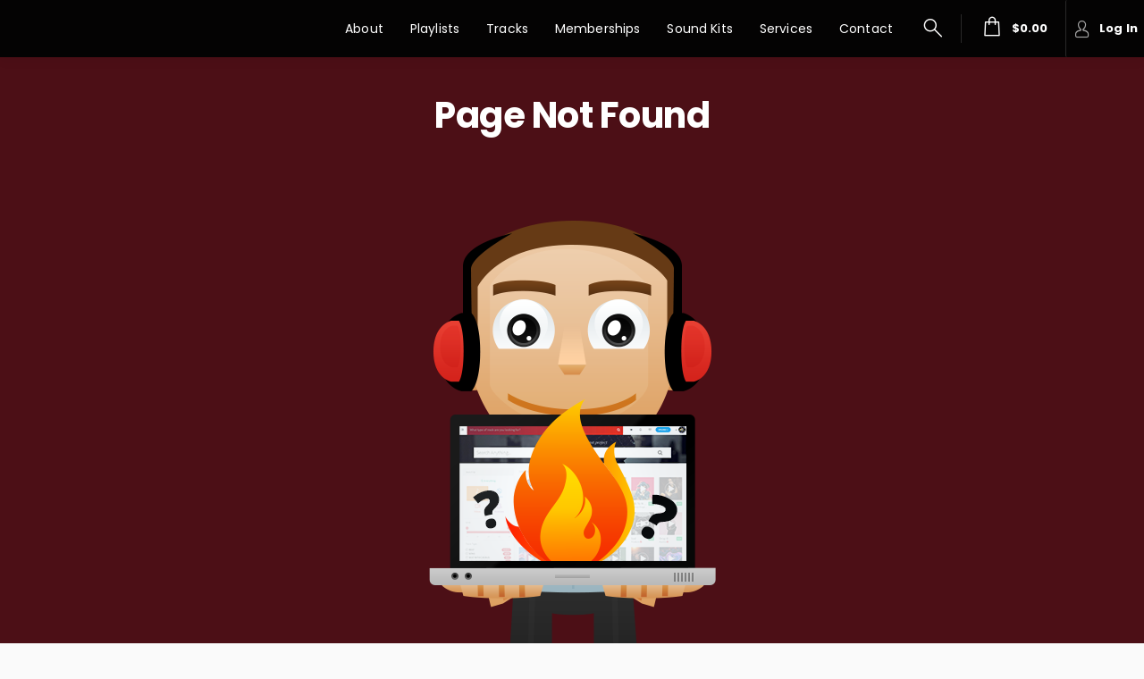

--- FILE ---
content_type: text/css
request_url: https://s3.amazonaws.com/beatstarsdata/proweb/2.0/user-styles/687918.css?_=2.3.7711765377061
body_size: 17704
content:
html,body,.two-point-five .mobile-search,.two-point-five .desktop-search{font-family:"Poppins", 'Helvetica', sans-serif}.main-menu .md-button,.two-point-five .top-nav input{font-family:"Poppins", 'Helvetica', sans-serif}.primary-bg-color,.service-description:after,.excerpt:after{background-color:#4c0f16 !important}.primary-btn-bg-color{background-color:#972b25 !important}.primary-btn-bg-color-color{color:#972b25 !important}.primary-btn{color:#fff !important;background-color:#972b25 !important}.primary-btn i{color:#fff !important}.primary-btn-color,.primary-btn-color i{color:#fff !important}.secondary-btn{color:#fff !important;background-color:#040303 !important}.secondary-btn-bg-color-color{color:#040303 !important}.primary-text-color{color:#fff !important}.border-primary-text-color{border-color:rgba(255, 255, 255, 0.15)}.border-header-text-color{border-color:rgba(255, 255, 255, 0.2)}.default-input > div{border-color:rgba(255, 255, 255, 0.3);background-color:rgba(255, 255, 255, 0.05)}.primary-highlight-color,.primary-highlight-color i{color:#040303 !important}.primary-highlight-color-bg{background-color:#040303 !important}.secondary-text-color{color:#fff !important}.featured-track-gradient{background-image:linear-gradient(to bottom, rgba(31, 14, 100, 0), #4c0f16)}.licensing-info-bg-color{background-color:#02050e !important}.memberships-bg-color{background-color:#02050e !important}.two-point-five md-dialog{background-color:#4c0f16}.two-point-five md-checkbox.md-checked .md-icon{background-color:#972b25 !important}.two-point-five md-checkbox .md-icon{border-color:rgba(255, 255, 255, 0.3)}.two-point-five md-checkbox .md-icon::after{border-color:#fff}.two-point-five md-select-menu md-content md-option[selected]{color:#040303 !important}.two-point-five .comment-form{color:#fff}.two-point-five .comment-form input::placeholder{color:#fff !important}.two-point-five .app-loader .md-bar.md-bar2,.top-nav-active-menu{background-color:#fff}.logo-text,.logo-text:link,.logo-text:visited,primar .logo-text:active,.logo-text:hover{color:#02050e}section.navbar,.main-menu-bg-color{background-color:#040303 !important;color:#4c0f16}.cart-notification::after,.dropdown-items.with-arrow::after{border-bottom-color:#040303 !important}.main-menu .md-default.menu-btn,.main-menu .md-default.menu-btn:link,.main-menu .md-default.menu-btn:visited,.main-menu .md-default.menu-btn:active,.main-menu .md-default.menu-btn:hover,.md-button.menu-btn .text-page,.mob-menu.nav-toggle .material-icons,.default-menu-link-color,.footer.two-point-five,.footer.two-point-five a,.footer.two-point-five i{color:#fff;border-color:rgba(255, 255, 255, 0.15) !important}.main-menu .md-default.menu-btn::placeholder,.main-menu .md-default.menu-btn:link::placeholder,.main-menu .md-default.menu-btn:visited::placeholder,.main-menu .md-default.menu-btn:active::placeholder,.main-menu .md-default.menu-btn:hover::placeholder,.md-button.menu-btn .text-page::placeholder,.mob-menu.nav-toggle .material-icons::placeholder,.default-menu-link-color::placeholder,.footer.two-point-five::placeholder,.footer.two-point-five a::placeholder,.footer.two-point-five i::placeholder{color:#fff !important}.main-menu .md-default.menu-btn.active,.main-menu .md-default.menu-btn.active:link,.main-menu .md-default.menu-btn.active:visited,.main-menu .md-default.menu-btn.active:active,.main-menu .md-default.menu-btn.active:hover,md-menu-item .submenu.active,md-menu-item .submenu.active:link,md-menu-item .submenu.active:visited,md-menu-item .submenu.active:active,md-menu-item .submenu.active:hover{color:#d50000 !important}.mob-menu-btn.active,.mob-menu-btn.active:link,.mob-menu-btn.active:visited,.mob-menu-btn.active:hover,.mob-menu-btn.active:active{background-color:#040303 !important;color:#d50000}.two-point-five .headlineText{padding-top:274px}a.btn-primary,a.btn-primary:link,a.btn-primary:visited,button.btn-primary,button.btn-primary:link,button.btn-primary:visited,.secondary-btn{background-color:#040303 !important;color:#fff !important}a.btn-primary,a.btn-primary:link,a.btn-primary:visited,button.btn-primary,button.btn-primary:link,button.btn-primary:visited{border:2px solid #040303 !important}a.btn-primary:hover,button.btn-primary:hover{background-color:#040303 !important;color:#fff !important}a.btn-primary-cta,a.btn-primary-cta:link,a.btn-primary-cta:visited,button.btn-primary-cta,button.btn-primary-cta:link,button.btn-primary-cta:visited{background-color:#972b25 !important;color:#fff !important;border:2px solid #972b25 !important}a.btn-primary-cta:hover,button.btn-primary-cta:hover{background-color:#000 !important;color:#fff !important}button.btn-primary-cta-inverse,button.btn-primary-cta-inverse:link,button.btn-primary-cta-inverse:visited,a.btn-primary-cta-inverse,a.btn-primary-cta-inverse:link,a.btn-primary-cta-inverse:visited{background-color:#000 !important;color:#fff !important;border:2px solid #972b25 !important}button.btn-primary-cta-inverse:hover,a.btn-primary-cta-inverse:hover{background-color:#972b25 !important;color:#fff !important}#videos ul li .material-icons,a.text-primary,a.text-primary:link,a.text-primary:visited,.text-primary,.video-container .video-play-btn,.video-container .video-play-btn:link,.video-container .video-play-btn:visited,.video-thumb .video-play-btn,.video-thumb .video-play-btn:link,.video-thumb .video-play-btn:visited,.featured-track h4,.text-primary{color:#040303 !important}.label-default.inverse{border:1px solid #040303 !important}.playlist-hover-colored:hover,.playlist-hover-colored:hover .text-hover-colored,.playlist-hover-colored:hover .share-btn,.playlist-hover-colored:hover .track-title{color:#02050e;background-color:#f0f7fb}.license-type.featured .top,.playlist-hover-colored.active,.playlist-hover-colored.active .text-hover-colored,.playlist-hover-colored.active .share-btn,.playlist-hover-colored.active .track-title,.playlist-hover-colored.active:hover,.playlist-hover-colored.active:hover .text-hover-colored,.playlist-hover-colored.active:hover .share-btn,.playlist-hover-colored.active:hover .track-title{background:#4c0f16 !important;color:#fff !important}.featured-track-bg-color{background:#d50000 !important}.featured-top,.featured-top:link,.featured-top:visited{color:#fff !important}.featured-bottom,h4.secondary-headline.featured-bottom,strong.featured-bottom{color:#fff !important}.section-content.alternate{background:#d50000;color:#fff !important}.license-type .top,md-dialog .md-toolbar-tools,.tag-box .tag{background-color:#2d344b;color:#fff}#main-content h1{color:#fff}.label-default.primary{border-color:#4c0f16 !important;background-color:#4c0f16 !important;color:#fff !important}.license-btns.active,.license-btns.active:link,.license-btns.active:visited,.license-btns.active:hover,.license-btns.active:active,.tag-box .count,.tag-box .like-tag{background-color:#4c0f16 !important;color:#fff !important}#player .progress-highlight,#player .progress-cropper,#player .player-controls .volume-control .volume-amount{background-color:#4c0f16 !important}#player .player-controls .btn-prime,#player .player-controls .btn-prime:link,#player .player-controls .btn-prime:visited,#player .player-controls .playlist-opener.active,#player .player-controls .playlist-opener.active:link,#player .player-controls .playlist-opener.active:visited,#player .player-controls .playlist-opener.active:hover,.artwork .play-btn-circle,.video-container .video-play-btn,.video-container .video-play-btn:link,.video-container .video-play-btn:visited,.video-thumb .video-play-btn,.video-thumb .video-play-btn:link,.video-thumb .video-play-btn:visited,.kit-samples-list li .material-icons,.drum-kit-detail .rating .material-icons{color:#4c0f16 !important}md-progress-circular.md-default-theme path,md-progress-circular path{stroke:#972b25 !important}.two-point-five md-progress-circular path{stroke:#fff}#main-bg{background:url(https://s3.amazonaws.com/beatstarsdata/proweb/2.0/user-styles/uploads/published/687918/main_bg.jpg?_=1610813911) no-repeat top center}#main-bg-two-point-five{background-image:url(https://s3.amazonaws.com/beatstarsdata/proweb/2.0/user-styles/uploads/published/687918/main_bg.jpg?_=1610813911)}#main-bg-no-click{background:#040303;-webkit-opacity:0;-moz-opacity:0;opacity:0;filter:alpha(opacity=50)}#main-bg-no-click{background:#040303;-webkit-opacity:0;-moz-opacity:0;opacity:0;filter:alpha(opacity=50)}#landing-page{background-color:#040303}#section-heading-backdrop{background:url(https://s3.amazonaws.com/beatstarsdata/proweb/2.0/user-styles/widgets/kygo/images/section-bg.jpg) no-repeat top center;background-size:cover}#section-heading-dimmer{background:#02050e;-webkit-opacity:0.5;-moz-opacity:0.5;opacity:0.5;filter:alpha(opacity=50)}#videos{background:url(https://s3.amazonaws.com/beatstarsdata/proweb/2.0/user-styles/widgets/kygo/images/videos-bg.jpg) no-repeat top center;background-size:cover !important}#videos-bg-dimmer{background:#02050e;-webkit-opacity:0.5;-moz-opacity:0.5;opacity:0.5;filter:alpha(opacity=50)}.brand a{background:url(https://s3.amazonaws.com/beatstarsdata/proweb/2.0/user-styles/uploads/published/687918/logo.png?_=1610813803) no-repeat}.brand a .logo-text{display:none}.search-mobile button{background:transparent;color:#972b25 !important}#contact{background:#02050e !important;color:#fff !important;-webkit-box-sizing:border-box;-moz-box-sizing:border-box;box-sizing:border-box}#contact md-input-container .md-input,#contact md-input-container:not(.md-input-invalid).md-input-focused .md-input,#contact md-input-container.md-input-invalid.md-input-focused .md-input,#contact md-input-container.md-input-invalid .md-input{border-color:#fff !important}#contact md-input-container .md-input,#contact md-input-container .md-placeholder,#contact md-input-container label:not(.md-no-float):not(.md-container-ignore),#contact md-input-container:not(.md-input-invalid).md-input-focused .md-input,#contact md-input-container:not(.md-input-invalid).md-input-focused label,#contact md-input-container.md-input-invalid.md-input-focused .md-input,#contact md-input-container.md-input-invalid .md-input,#contact md-input-container.md-input-invalid.md-input-focused label,#contact md-input-container.md-input-invalid.md-input-focused label.md-required,#contact md-input-container.md-input-invalid label,#contact md-input-container.md-input-invalid label.md-required,#contact md-input-container.md-default-theme .md-input-messages-animation,#contact md-input-container .md-input-messages-animation,#contact md-input-container.md-default-theme .md-input-message-animation,#contact md-input-container .md-input-message-animation{color:#fff !important}#email-subscription{background:#fff !important;color:#02050e !important;-webkit-box-sizing:border-box;-moz-box-sizing:border-box;box-sizing:border-box}#email-subscription md-input-container .md-input,#email-subscription md-select .md-select-value.md-select-placeholder,#email-subscription md-input-container:not(.md-input-invalid).md-input-focused .md-input,#email-subscription md-input-container.md-input-invalid.md-input-focused .md-input,#email-subscription md-input-container.md-input-invalid .md-input,#email-subscription md-checkbox:not(.md-checked) .md-icon{border-color:#02050e !important}#email-subscription md-input-container .md-input,#email-subscription md-input-container.md-input-focused .md-select-placeholder span:first-child,#email-subscription md-input-container:not(.md-input-invalid).md-input-focused .md-select-placeholder span:first-child,#email-subscription md-select .md-select-value,#email-subscription md-input-container .md-placeholder,#email-subscription md-input-container label:not(.md-no-float):not(.md-container-ignore),#email-subscription md-input-container:not(.md-input-invalid).md-input-focused .md-input,#email-subscription md-input-container:not(.md-input-invalid).md-input-focused label,#email-subscription md-input-container.md-input-invalid.md-input-focused .md-input,#email-subscription md-input-container.md-input-invalid .md-input,#email-subscription md-input-container.md-input-invalid.md-input-focused label,#email-subscription md-input-container.md-input-invalid.md-input-focused label.md-required,#email-subscription md-input-container.md-input-invalid label,#email-subscription md-input-container.md-input-invalid label.md-required,#email-subscription md-input-container.md-default-theme .md-input-messages-animation,#email-subscription md-input-container .md-input-messages-animation,#email-subscription md-input-container.md-default-theme .md-input-message-animation,#email-subscription md-input-container .md-input-message-animation,#email-subscription md-checkbox:not(.md-checked) .md-icon{color:#02050e !important}#email-subscription md-checkbox.md-checked .md-icon,#email-subscription md-checkbox.md-checked .md-icon:after{background-color:#02050e !important;border-color:#02050e !important}.footer-logo-text,.footer-logo-text:link,.footer-logo-text:visited,.footer-logo-text:active,.footer-logo-text:hover{color:#02050e}.footer-brand a{background:url(https://s3.amazonaws.com/beatstarsdata/proweb/2.0/user-styles/uploads/published/687918/footer_logo.png?_=1610813838) no-repeat}.footer-brand a .footer-logo-text{display:none}md-nav-bar md-nav-ink-bar{background-color:#972b25 !important}.item-count{background:#972b25 !important;color:#fff !important}#memberships-bg-dimmer{opacity:0.5;background-color:#02050e}.memberships-container{background:url(https://s3.amazonaws.com/beatstarsdata/proweb/2.0/user-styles/widgets/kygo/images/section-bg.jpg) no-repeat top center !important;background-size:cover !important}.two-point-o-playlist-colors{background-color:#fff !important}.two-point-o-playlist-colors .item:not(:hover) a:not(.md-button),.two-point-o-playlist-colors .item:not(:hover) .text-hover-colored,.two-point-o-playlist-colors .item:not(.active) .label-default.diffuse{color:#02050e !important}.two-point-o-playlist-colors .item:hover:not(.active) .label-default.diffuse{color:#02050e !important}@media (max-width: 961px){#main-bg{background:url(https://s3.amazonaws.com/beatstarsdata/proweb/2.0/user-styles/uploads/published/687918/main_bg_mobile.jpg?_=1610813923) no-repeat top center}#main-bg-two-point-five{background-image:url(https://s3.amazonaws.com/beatstarsdata/proweb/2.0/user-styles/uploads/published/687918/main_bg_mobile.jpg?_=1610813923)}.progress-percent-ball,#player-mobile .progress-bar,#player-mobile .progress-highlight,#player-mobile .progress-percent{background:#4c0f16 !important}.featured-top,.featured-top:link,.featured-top:visited{color:#fff !important}}.volume-slider .md-track{background:rgba(0, 0, 0, 0)}.volume-slider .md-thumb::after,.volume-slider .md-track.md-track-fill{background:#972b25 !important;border-color:#972b25 !important}#player.player-two-point-five .progress-percent,#player.player-two-point-five .progress-cropper,#player.player-two-point-five .progress-percent-ball{background-color:#972b25 !important}#player.player-two-point-five .progress-highlight{background-color:transparent !important}#player.player-two-point-five .progress-percent-ball{box-shadow:0 0 0 2px #972b25 !important}.home-sound-kit-colors,.home-sound-kit-colors .primary-bg-color{background-color:#4c0f16 !important;color:#fff !important}.home-sound-kit-colors .primary-text-color,.home-sound-kit-colors a:not(.md-button){color:#fff !important}.home-service-colors,.home-service-colors .primary-bg-color{background-color:#4c0f16 !important;color:#fff !important}.home-service-colors .primary-text-color,.home-service-colors a:not(.md-button){color:#fff !important}.home-blog-colors,.home-blog-colors .primary-bg-color{background-color:#4c0f16 !important;color:#fff !important}.home-blog-colors .primary-text-color,.home-blog-colors a:not(.md-button),.excerpt:after{color:#fff !important}.home-merch-colors,.home-merch-colors .primary-bg-color{background-color:#4c0f16 !important;color:#fff !important}.home-merch-colors .primary-text-color,.home-merch-colors a:not(.md-button){color:#fff !important}.home-albums-colors,.home-albums-colors .primary-bg-color{background-color:#4c0f16 !important;color:#fff !important}.home-albums-colors .primary-text-color,.home-albums-colors a:not(.md-button){color:#fff !important}.home-track-list-colors,.home-track-list-colors .primary-bg-color{background-color:#4c0f16 !important;color:#fff !important}.home-track-list-colors .primary-text-color,.home-track-list-colors a:not(.md-button){color:#fff !important}:root{--bg-color:#4c0f16;--primary-button-bg-color:#972b25 !important;--primary-button-text-color:#fff !important;--secondary-button-bg-color:#040303 !important;--secondary-button-text-color:#fff !important;--primary-text-color:#fff;--secondary-text-color:#fff;--main-menu-bg-color:#040303 !important;--main-menu-text-color:#fff;--primary-highlight-color:#040303 !important;--licensing-info-bg-color:#02050e;--memberships-bg-color:#02050e;--licensing-color:#02050e;--logo-text-color:#02050e;--main-menu-active-text-color:#d50000;--primary-button-hover-bg-color:#000 !important;--primary-button-hover-text-color:#fff !important;--playlist-hover-color:#02050e;--playlist-hover-bg-color:#f0f7fb;--featured-track-bg-color:#d50000;--featured-track-top-color:#fff;--featured-track-bottom-color:#fff;--contact-bg-color:#02050e;--contact-color:#fff;--alternate-bg-color:#d50000;--alternate-text-color:#fff !important;--soundkit-bg-color:#4c0f16;--soundkit-text-color:#fff;--services-bg-color:#4c0f16;--services-text-color:#fff;--blog-bg-color:#4c0f16;--blog-text-color:#fff;--merch-bg-color:#4c0f16;--merch-text-color:#fff;--albums-bg-color:#4c0f16;--albums-text-color:#fff;--track-list-bg-color:#4c0f16;--track-list-text-color:#fff}

--- FILE ---
content_type: application/javascript
request_url: https://dfk4q17bz2d45.cloudfront.net/core/components/loader/loader.js?_=2.3.771
body_size: 42
content:
define(["app"],function(e){e.directive("loader",function(){return{restrict:"E",scope:{size:"=size",show:"=show"},templateUrl:createTemplatePath("components/loader/loader")}})});

--- FILE ---
content_type: application/javascript
request_url: https://dfk4q17bz2d45.cloudfront.net/core/utilities/scrollLoadHelper.js?_=2.3.771
body_size: 96
content:
define(["app"],function(e){var t=function(e){var t=function(t,o){if(e.path()!==t)return!1;var n=document.documentElement;window.pageYOffset+n.scrollHeight-n.scrollHeight+n.offsetHeight>n.scrollHeight-n.offsetHeight&&o()};return t.$inject=["$location"],{load:t}};t.$inject=["$location"],registerFactory(e,"scrollLoadHelper",t)});

--- FILE ---
content_type: application/javascript
request_url: https://dfk4q17bz2d45.cloudfront.net/core/components/account/account-info/account-info.component.js?_=2.3.771
body_size: 81
content:
define(["app","components/account/account-info/account-info.controller","services/v3/object/member/gqlMemberService"],function(n){var o={bindings:{account:"<"},templateUrl:createTemplatePath("components/account/main/account-info"),controller:AccountInfoController};n.component("accountInfo",o)});

--- FILE ---
content_type: application/javascript
request_url: https://dfk4q17bz2d45.cloudfront.net/core/components/account/offers/offer-view.component.js?_=2.3.771
body_size: 111
content:
define(["app","components/account/offers/common","components/account/offers/offer-view.controller"],function(e){e.component("offerView",{templateUrl:createTemplatePath("components/account/offers/offer-view"),controller:OfferViewController})});

--- FILE ---
content_type: application/javascript
request_url: https://dfk4q17bz2d45.cloudfront.net/core/modules/cart/current/api.js?_=2.3.771
body_size: 3421
content:
var cartApi=function(t,e,a,n,i,r,o,s,d,c){let p=!1;const u="https://www.paypal.com/sdk/js?client-id=",l="https://places.googleapis.com/v1/places";t.$on("cart:ws",function(t,e){e.payload&&e.payload.data&&m.udpateDataFromWs(e.payload.data)}),t.$on("cart:ws:init",function(){m.data&&m.data.subscriptionId&&m.subscribeCart(m.data.subscriptionId)});let m={data:{hasTrack:!1,hasAlbum:!1,hasSoundkit:!1,hasMerch:!1,hasNegotiation:!1,hasServiceInvoice:!1,hasService:!1,requireShipping:!0,bulkDiscountRecommendations:[],taxRelatedAmounts:{computed:!1,itemAmount:{},netAmount:{},taxAmount:{}}},states:{removingItem:!1},receivers:{},couponOwnerData:{},compareLicensesOwnerId:null,gqlWsSubscribed:!1,paymentSession:null,updateData:function(){return s.get().then(function(e){t.paypalError="",b(null,e.data.ppCart),h(e.data.ppCart.subscriptionId)})},subscribeCart:h,udpateDataFromWs:function(t){var e=t.subscribeProPageCart.sessionId!=d.getClientUuid(),a=t.subscribeProPageCart.event.type,n="ITEM_NO_LONGER_AVAILABLE"===a||"ITEM_PRICE_CHANGED"===a||"COUPON_DISCOUNT_HAS_EXPIRED"===a||"BULK_DISCOUNT_NO_LONGER_AVAILABLE"===a||"BULK_DISCOUNT_CHANGED"===a;(e||n)&&(b("cart:updated:ws",t.subscribeProPageCart),b("cart:updated",t.subscribeProPageCart))},shareCart:function(){return s.shareCart().then(function(t){return _(t),t})},loadSharedCart:function(t){return s.loadSharedCart({sharedCartId:t}).then(function(t){_(t),b(null,t.data.ppCartLoadSharedCart)})},addItem:function(t){s.addItem(t).then(function(e){_(e),b("cart:addSuccess",e.data.ppCartAddItem),k("add_to_cart",C(t.itemId))})},addNegotiationDeal:function(t){s.addLegacyNegotiationDealItem(t).then(function(t){_(t),b("cart:addSuccess",t.data.ppCartAddLegacyNegotiationDealItem)})},addServiceInvoicePayment:function(t){s.addLegacyServiceInvoicePaymentItem(t).then(function(t){_(t),b("cart:addSuccess",t.data.ppCartAddLegacyServiceInvoicePaymentItem)})},addServicePayment:function(t){s.addLegacyServiceItem(t).then(function(e){_(e),b("cart:addSuccess",e.data.ppCartAddLegacyServiceItem),k("add_to_cart",C(t.itemId))})},addMerch:function(t){s.addLegacyMerchandiseItem(t).then(function(e){_(e),b("cart:addSuccess",e.data.ppCartAddLegacyMerchandiseItem),k("add_to_cart",C(t.itemId))})},removeItem:function(t){var e=C(t.itemId);s.removeItem(t).then(function(t){_(t),b("cart:removeSuccess",t.data.ppCartRemoveItem),k("removed_from_cart",e)})},removeAll:function(){g(this)},isItemInCart:function(t,e){return f(t.id,e)},isInCart:f,isValidCoupon:function(t){return s.isValidCoupon({code:t,sellerId:"MR"+appSettings.appId})},applyCoupon:y,applyCouponRequest:function(t){return y(t)},updateRootScopeCartData:function(t){g(this)},subscriptionDownload:function(a){t.onRoute=!0,i.post("memberships/download","app_id="+appSettings.appId,a).then(function(a){void 0!==a.invoice_number&&e.path("/receipt/"+a.invoice_number).replace(),i.getMembershipPlan(),t.onRoute=!1})},updateCurrency:function(t){g(this)},productType:function(t){return t.replace("LEGACY_","")},previewContract:function(t){var e=function(e){s.previewCartItemContract(t).then(function(t){var a=n("showDownFormatter")(t.data.ppCartPreviewCartItemContract.preview);e.contractPreview=a}).catch(function(t){a.cancel()}),e.cancel=function(){a.cancel()}};e.$inject=["$scope"],a.show({controller:e,templateUrl:createTemplatePath("dialog/preview-license-dialog"),parent:angular.element(document.body),clickOutsideToClose:!0})},autoSuggestAddress:function(t){if(""===appSettings.places)return[];return c.externalPost(l+":autocomplete",{input:t},{"X-Goog-Api-Key":appSettings.places,"X-Goog-FieldMask":"suggestions.placePrediction.text.text,suggestions.placePrediction.placeId"}).then(function(t){let e=[];return t.data.suggestions&&t.data.suggestions.length>0&&t.data.suggestions.forEach(function(t){e.push({displayText:t.placePrediction.text.text,placeId:t.placePrediction.placeId})}),e})},getSuggestedPlaceDetails:function(t){if(""===appSettings.places)return null;return c.externalGet(l+"/"+t,{"X-Goog-Api-Key":appSettings.places,"X-Goog-FieldMask":"addressComponents"}).then(function(t){if(t.data){const e=[S(t.data.addressComponents,"longText","street_number"),S(t.data.addressComponents,"longText","route")].join(" "),a=S(t.data.addressComponents,"longText","subpremise");return{displayText:t.data.formattedAddress,line1:e,line2:a,city:S(t.data.addressComponents,"longText","locality"),postalCode:S(t.data.addressComponents,"longText","postal_code"),state:S(t.data.addressComponents,"shortText","administrative_area_level_1"),country:S(t.data.addressComponents,"shortText","country")}}})},saveAddress:function(e){t.addressError=null,t.shippingErrorList=null,t.onRoute=!0,t.updatingCart=!0,t.savingAddress=!0,delete e.billing.sameAddress,delete e.shipping.sameAddress,s.updateBillingAddress({address:e.billing}).then(function(a){m.data.requireShipping?(_(a),s.updateShippingAddress({address:e.shipping}).then(function(e){_(e),b("cart:addressUpdated",e.data.ppCartUpdateShippingAddress),t.onRoute=!1,t.updatingCart=!1,t.savingAddress=!1}).catch(v)):(_(a),b("cart:addressUpdated",a.data.ppCartUpdateShippingAddress),t.onRoute=!1,t.updatingCart=!1,t.savingAddress=!1)}).catch(v)},getShippingOptions:function(){s.getShippingOptions().then(function(t){_(t),b("cart:shippingMethodsAvailable",null,t.data.ppCartShippingOptions)})},updateShippingMethod:function(t){s.setShippingMethod(t).then(function(t){_(t),b("cart:shippingMethodSelected",t.data.ppCartSetShippingMethod)})},isCartAddressValid:function(){s.isCartAddressValid().then(function(t){_(t),b("cart:billingAddressValid",null,!!t.data.isPpCartBillingAddressValid),b("cart:shippingAddressValid",null,!!t.data.isPpCartShippingAddressValid),b("cart:allAddressValid",null,{billing:!!t.data.isPpCartBillingAddressValid,shipping:!!t.data.isPpCartShippingAddressValid})})},showShippingInformation:function(){var t=function(t){t.cancel=function(){a.cancel()}};t.$inject=["$scope"],a.show({controller:t,templateUrl:createTemplatePath("dialog/order-fulfillment-shipping-info"),parent:angular.element(document.body),clickOutsideToClose:!0})},requireAddressSave:function(){m.data.hasMerch&&(m.data.requireShipping=!0)},preparePaymentSession:function(){m.paymentSession=null;const t=A();return s.preparePaymentSession(t).then(function(t){var e;_(t),e=t.data.paymentCheckout,m.data.taxRelatedAmounts={computed:!0,itemAmount:e.itemAmount,taxAmount:e.taxAmount,amount:e.amount};const a=t.data.paymentCheckout;m.paymentSession=a;const n=!!a.paypalMultiPartyCheckout&&!!a.paypalMultiPartyCheckout&&!!a.paypalMultiPartyCheckout.clientDetails&&a.paypalMultiPartyCheckout.enabled;if(n){var i=a.paypalMultiPartyCheckout.clientDetails.clientId,r=a.paypalMultiPartyCheckout.clientDetails.merchantIds,s="",d=[];r&&(d.push({key:"data-merchant-id",value:r.join(",")}),s=r.length>1?"&merchant-id=*":`&merchant-id=${r[0]}`);return o.loadJs("paypalSdk",`${u}${i}${s}&intent=capture`,d),a}throw"PayPal multi party is currently disabled, please try again later."})},getPaymentSession:function(t){return s.getPaymentSession(t).then(function(t){return _(t),t.data.payment})},getBulkDiscountRecommendations:function(){s.getBulkDiscountRecommendations().then(function(t){_(t),b("cart:bulkDiscountRecommendations",null,t.data.ppCart.ppCartBulkDiscountRecommendation)})},recommendAddOnServices:function(){if(p)return;p=!0,i.get("services","list_type=musician_services&musician_id="+appSettings.appId+"&fields=list&service_fields=details,detailed_description&featured=1&pricing_type=0").then(function(e){if(e.list){var a=[];for(var n of e.list)f(n.details.musician.user_id,"srv_"+n.service_id)||a.push(n);t.addOnServices=a}p=!1})},createPayPalOrder:function(){let t=A();return t.payment.paypalMultiPartyCheckout={step:"CREATE_ORDER"},I(t)},fetchBillingFromPayPal:function(t){let e=A();return e.payment.id=t,e.payment.paypalMultiPartyCheckout={step:"FETCH_BILLING"},I(e)},updateShopper:function(t,e){return s.updateShopper({paymentId:t,shopper:e}).then(function(t){return _(t),t.data.updateShopper})},capturePayPalOrder:function(t){let e=A();t&&(e.payment.id=t);return e.payment.paypalMultiPartyCheckout={step:"CAPTURE_PAYMENT"},I(e)}};return m;function g(t){console.log("Feature not implemented yet.",t)}function h(t){m.gqlWsSubscribed||(m.gqlWsSubscribed=!0,s.subscribeCart(t).catch(function(){m.gqlWsSubscribed=!1,setTimeout(function(){h(t)},1e3)}))}function f(t,e){var a=!1;if(m.data.groups&&m.data.groups[0])for(var n=0;n<m.data.groups[0].items.length;n++){var i=m.data.groups[0].items[n];if(e){if(i.itemId===t&&i.contractId===e){a=!0;break}}else{if(i.itemId===t){a=!0;break}if(i.details.subItems){for(var r=0;r<i.details.subItems.length;r++){if(i.details.subItems[r].id===t){a=!0;break}}if(a)break}}}return a}function C(t){if(m.data.groups&&m.data.groups[0])for(var e=0;e<m.data.groups[0].items.length;e++){var a=m.data.groups[0].items[e];if(a.itemId===t)return a}return null}function y(t){return s.applyCoupon({code:t.coupon_code}).then(function(t){_(t),b("cart:applyCoupon",t.data.ppCartApplyCoupon)})}function S(t,e,a){for(var n=0;n<t.length;n++)if(t[n].types.includes(a))return t[n][e];return null}function v(e){t.addressError=e[0].message,t.onRoute=!1,t.updatingCart=!1,t.savingAddress=!1}function I(t){return s.preparePaymentSession(t).then(function(t){_(t);const e=t.data.paymentCheckout;if(e.paypalMultiPartyCheckout&&e.paypalMultiPartyCheckout)return e;throw"PayPal multi party is currently disabled, please try again later."})}function A(){return{payment:{id:m.paymentSession?m.paymentSession.id:null,callbackUrl:o.getWindowBaseUrl()+"/checkout/finalize",channel:"WEB",useWallet:!1,v2SessionId:d.getClientUuid()}}}function b(e,a,n){a&&(!function(e){e.hasTrack=P(e,"TRACK"),e.hasAlbum=P(e,"ALBUM"),e.hasSoundkit=P(e,"SOUNDKIT"),e.hasMerch=P(e,"LEGACY_MERCHANDISE"),e.hasNegotiation=P(e,"LEGACY_NEGOTIATION"),e.hasServiceInvoice=P(e,"LEGACY_SERVICE_INVOICE_PAYMENT"),e.hasService=P(e,"LEGACY_SERVICE"),e.requireShipping=e.hasMerch&&function(t){return!(t.groups&&t.groups.length>0&&t.groups[0].shippingMethod&&t.groups[0].shippingMethod.id)}(e),t.cartData=m.data=e}(a),a.event.message&&(a.event.bulkDiscountRecommendation?o.displayNotification.default(a.event.bulkDiscountRecommendation.message):o.displayNotification.default(a.event.message))),e&&t.$broadcast(e,n),t.$broadcast("cart:updated")}function P(t,e){if(t.groups&&t.groups.length>0&&t.groups[0].items)for(var a=0;a<t.groups[0].items.length;a++){if(t.groups[0].items[a].itemType===e)return!0}return!1}function _(t){if(t.errors)throw o.displayNotification.error(t.errors[0].message),t.errors}function k(t,e){r.sendV3CartEvents(t,e.itemType.toLowerCase(),e)}};cartApi.$inject=["$rootScope","$location","$mdDialog","$filter","beatstarsDataServices","analyticsHelper","windowHelper","gqlCartService","localSession","httpHelper"];